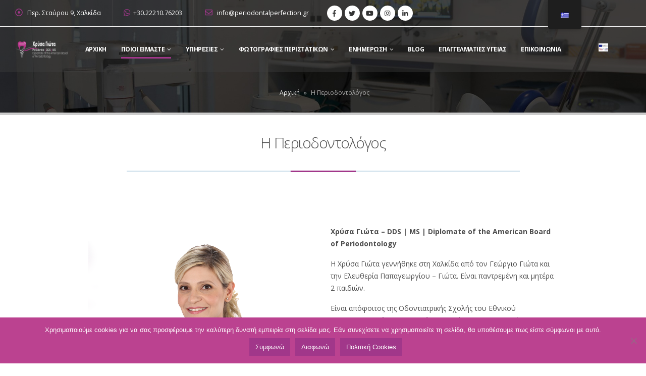

--- FILE ---
content_type: text/html; charset=UTF-8
request_url: https://www.periodontalperfection.gr/el/i-periodontologos/
body_size: 18079
content:
<!DOCTYPE html><html lang="el"><head><meta charset="UTF-8"> <!--[if IE]><meta http-equiv='X-UA-Compatible' content='IE=edge,chrome=1'><![endif]--><meta name="viewport" content="width=device-width, initial-scale=1.0, minimum-scale=1.0"><link rel="profile" href="http://gmpg.org/xfn/11" /><link rel="pingback" href="https://www.periodontalperfection.gr/xmlrpc.php" /><link rel="shortcut icon" href="//www.periodontalperfection.gr/wp-content/uploads/2019/12/fav.png" type="image/x-icon" /><link rel="apple-touch-icon" href="//www.periodontalperfection.gr/wp-content/uploads/2019/12/fav.png"><link rel="apple-touch-icon" sizes="120x120" href="//www.periodontalperfection.gr/wp-content/uploads/2019/12/fav.png"><link rel="apple-touch-icon" sizes="76x76" href="//www.periodontalperfection.gr/wp-content/uploads/2019/12/fav.png"><link rel="apple-touch-icon" sizes="152x152" href="//www.periodontalperfection.gr/wp-content/uploads/2019/12/fav.png"><meta name='robots' content='index, follow, max-image-preview:large, max-snippet:-1, max-video-preview:-1' /><link media="all" href="https://www.periodontalperfection.gr/wp-content/cache/autoptimize/css/autoptimize_498ba2c30b4b2fba5b552ea398279ac5.css" rel="stylesheet"><title>Η Περιοδοντολόγος | Periodontal Perfection</title><link rel="canonical" href="https://www.periodontalperfection.gr/el/i-periodontologos/" /><meta property="og:locale" content="el_GR" /><meta property="og:type" content="article" /><meta property="og:title" content="Η Περιοδοντολόγος" /><meta property="og:url" content="https://www.periodontalperfection.gr/el/i-periodontologos/" /><meta property="og:site_name" content="Periodontal Perfection" /><meta property="article:publisher" content="https://www.facebook.com/ImplantAndPerioPerfection" /><meta property="article:modified_time" content="2020-04-29T07:19:14+00:00" /><meta name="twitter:card" content="summary_large_image" /><meta name="twitter:site" content="@ChrysaGiota" /><meta name="twitter:label1" content="Εκτιμώμενος χρόνος ανάγνωσης" /><meta name="twitter:data1" content="1 λεπτό" /> <script type="application/ld+json" class="yoast-schema-graph">{"@context":"https://schema.org","@graph":[{"@type":"WebPage","@id":"https://www.periodontalperfection.gr/el/i-periodontologos/","url":"https://www.periodontalperfection.gr/el/i-periodontologos/","name":"Η Περιοδοντολόγος | Periodontal Perfection","isPartOf":{"@id":"https://www.periodontalperfection.gr/el/#website"},"datePublished":"2019-12-05T10:29:14+00:00","dateModified":"2020-04-29T07:19:14+00:00","breadcrumb":{"@id":"https://www.periodontalperfection.gr/el/i-periodontologos/#breadcrumb"},"inLanguage":"el","potentialAction":[{"@type":"ReadAction","target":["https://www.periodontalperfection.gr/el/i-periodontologos/"]}]},{"@type":"BreadcrumbList","@id":"https://www.periodontalperfection.gr/el/i-periodontologos/#breadcrumb","itemListElement":[{"@type":"ListItem","position":1,"name":"Αρχική","item":"https://www.periodontalperfection.gr/"},{"@type":"ListItem","position":2,"name":"Η Περιοδοντολόγος"}]},{"@type":"WebSite","@id":"https://www.periodontalperfection.gr/el/#website","url":"https://www.periodontalperfection.gr/el/","name":"Periodontal Perfection","description":"Χρύσα Γιώτα - Περιοδοντολόγος Χαλκίδα","publisher":{"@id":"https://www.periodontalperfection.gr/el/#organization"},"alternateName":"Περιοδοντολόγος Χαλκίδα","potentialAction":[{"@type":"SearchAction","target":{"@type":"EntryPoint","urlTemplate":"https://www.periodontalperfection.gr/el/?s={search_term_string}"},"query-input":"required name=search_term_string"}],"inLanguage":"el"},{"@type":"Organization","@id":"https://www.periodontalperfection.gr/el/#organization","name":"Periodontal Perfection","alternateName":"Περιοδοντολόγος Χαλκίδα","url":"https://www.periodontalperfection.gr/el/","logo":{"@type":"ImageObject","inLanguage":"el","@id":"https://www.periodontalperfection.gr/el/#/schema/logo/image/","url":"https://www.periodontalperfection.gr/wp-content/uploads/2022/05/perio2.png","contentUrl":"https://www.periodontalperfection.gr/wp-content/uploads/2022/05/perio2.png","width":1377,"height":1355,"caption":"Periodontal Perfection"},"image":{"@id":"https://www.periodontalperfection.gr/el/#/schema/logo/image/"},"sameAs":["https://www.facebook.com/ImplantAndPerioPerfection","https://twitter.com/ChrysaGiota","https://www.youtube.com/channel/UCSOZKHlWjaiWm9raj8n-RPQ","https://www.instagram.com/chrysa.giota/","https://gr.linkedin.com/in/chrysa-giota-005913138"]}]}</script>  <script type='application/javascript' id='pys-version-script'>console.log('PixelYourSite PRO version 9.12.0.3');</script> <link rel="alternate" type="application/rss+xml" title="Ροή RSS &raquo; Periodontal Perfection" href="https://www.periodontalperfection.gr/el/feed/" /><link rel="alternate" type="application/rss+xml" title="Ροή Σχολίων &raquo; Periodontal Perfection" href="https://www.periodontalperfection.gr/el/comments/feed/" /> <script >window._wpemojiSettings = {"baseUrl":"https:\/\/s.w.org\/images\/core\/emoji\/15.0.3\/72x72\/","ext":".png","svgUrl":"https:\/\/s.w.org\/images\/core\/emoji\/15.0.3\/svg\/","svgExt":".svg","source":{"concatemoji":"https:\/\/www.periodontalperfection.gr\/wp-includes\/js\/wp-emoji-release.min.js?ver=6.5.7"}};
/*! This file is auto-generated */
!function(i,n){var o,s,e;function c(e){try{var t={supportTests:e,timestamp:(new Date).valueOf()};sessionStorage.setItem(o,JSON.stringify(t))}catch(e){}}function p(e,t,n){e.clearRect(0,0,e.canvas.width,e.canvas.height),e.fillText(t,0,0);var t=new Uint32Array(e.getImageData(0,0,e.canvas.width,e.canvas.height).data),r=(e.clearRect(0,0,e.canvas.width,e.canvas.height),e.fillText(n,0,0),new Uint32Array(e.getImageData(0,0,e.canvas.width,e.canvas.height).data));return t.every(function(e,t){return e===r[t]})}function u(e,t,n){switch(t){case"flag":return n(e,"\ud83c\udff3\ufe0f\u200d\u26a7\ufe0f","\ud83c\udff3\ufe0f\u200b\u26a7\ufe0f")?!1:!n(e,"\ud83c\uddfa\ud83c\uddf3","\ud83c\uddfa\u200b\ud83c\uddf3")&&!n(e,"\ud83c\udff4\udb40\udc67\udb40\udc62\udb40\udc65\udb40\udc6e\udb40\udc67\udb40\udc7f","\ud83c\udff4\u200b\udb40\udc67\u200b\udb40\udc62\u200b\udb40\udc65\u200b\udb40\udc6e\u200b\udb40\udc67\u200b\udb40\udc7f");case"emoji":return!n(e,"\ud83d\udc26\u200d\u2b1b","\ud83d\udc26\u200b\u2b1b")}return!1}function f(e,t,n){var r="undefined"!=typeof WorkerGlobalScope&&self instanceof WorkerGlobalScope?new OffscreenCanvas(300,150):i.createElement("canvas"),a=r.getContext("2d",{willReadFrequently:!0}),o=(a.textBaseline="top",a.font="600 32px Arial",{});return e.forEach(function(e){o[e]=t(a,e,n)}),o}function t(e){var t=i.createElement("script");t.src=e,t.defer=!0,i.head.appendChild(t)}"undefined"!=typeof Promise&&(o="wpEmojiSettingsSupports",s=["flag","emoji"],n.supports={everything:!0,everythingExceptFlag:!0},e=new Promise(function(e){i.addEventListener("DOMContentLoaded",e,{once:!0})}),new Promise(function(t){var n=function(){try{var e=JSON.parse(sessionStorage.getItem(o));if("object"==typeof e&&"number"==typeof e.timestamp&&(new Date).valueOf()<e.timestamp+604800&&"object"==typeof e.supportTests)return e.supportTests}catch(e){}return null}();if(!n){if("undefined"!=typeof Worker&&"undefined"!=typeof OffscreenCanvas&&"undefined"!=typeof URL&&URL.createObjectURL&&"undefined"!=typeof Blob)try{var e="postMessage("+f.toString()+"("+[JSON.stringify(s),u.toString(),p.toString()].join(",")+"));",r=new Blob([e],{type:"text/javascript"}),a=new Worker(URL.createObjectURL(r),{name:"wpTestEmojiSupports"});return void(a.onmessage=function(e){c(n=e.data),a.terminate(),t(n)})}catch(e){}c(n=f(s,u,p))}t(n)}).then(function(e){for(var t in e)n.supports[t]=e[t],n.supports.everything=n.supports.everything&&n.supports[t],"flag"!==t&&(n.supports.everythingExceptFlag=n.supports.everythingExceptFlag&&n.supports[t]);n.supports.everythingExceptFlag=n.supports.everythingExceptFlag&&!n.supports.flag,n.DOMReady=!1,n.readyCallback=function(){n.DOMReady=!0}}).then(function(){return e}).then(function(){var e;n.supports.everything||(n.readyCallback(),(e=n.source||{}).concatemoji?t(e.concatemoji):e.wpemoji&&e.twemoji&&(t(e.twemoji),t(e.wpemoji)))}))}((window,document),window._wpemojiSettings);</script> <!--[if lt IE 9]><link rel='stylesheet' id='vc_lte_ie9-css' href='https://www.periodontalperfection.gr/wp-content/plugins/js_composer/assets/css/vc_lte_ie9.min.css?ver=6.0.5'  media='screen' /> <![endif]--><link rel='stylesheet' id='js_composer_front-css' href='https://www.periodontalperfection.gr/wp-content/cache/autoptimize/css/autoptimize_single_7e8c4b721db4dc04e3418588eda8f764.css?ver=5.1.1'  media='all' /><link rel='stylesheet' id='bootstrap-css' href='https://www.periodontalperfection.gr/wp-content/cache/autoptimize/css/autoptimize_single_788c2e46a7f6484975ab75f07e001f9e.css?ver=5.1.1'  media='all' /><link rel='stylesheet' id='porto-shortcodes-css' href='https://www.periodontalperfection.gr/wp-content/cache/autoptimize/css/autoptimize_single_fa16b7b60aa453f73e81d86f9e336df5.css?ver=5.1.1'  media='all' /><link rel='stylesheet' id='porto-dynamic-style-css' href='https://www.periodontalperfection.gr/wp-content/cache/autoptimize/css/autoptimize_single_9c0aa946223e7ed79125e8fb2a370de7.css?ver=5.1.1'  media='all' /> <!--[if lt IE 10]><link rel='stylesheet' id='porto-ie-css' href='https://www.periodontalperfection.gr/wp-content/themes/porto/css/ie.css?ver=6.5.7'  media='all' /> <![endif]--> <script  src="https://www.periodontalperfection.gr/wp-includes/js/jquery/jquery.min.js?ver=3.7.1" id="jquery-core-js" defer></script> <script  src="https://www.periodontalperfection.gr/wp-includes/js/jquery/jquery-migrate.min.js?ver=3.4.1" id="jquery-migrate-js" defer></script> <script  src="https://www.periodontalperfection.gr/wp-content/cache/autoptimize/js/autoptimize_single_937aa0b508e5b8c675ccc9e44c1158af.js?ver=1.7.0" id="bplugins-plyrio-js" defer></script> <script async  id="cookie-notice-front-js-before">var cnArgs = {"ajaxUrl":"https:\/\/www.periodontalperfection.gr\/wp-admin\/admin-ajax.php","nonce":"fd7f824e75","hideEffect":"fade","position":"bottom","onScroll":false,"onScrollOffset":100,"onClick":false,"cookieName":"cookie_notice_accepted","cookieTime":2592000,"cookieTimeRejected":2592000,"globalCookie":false,"redirection":false,"cache":true,"revokeCookies":false,"revokeCookiesOpt":"automatic"};</script> <script defer  src="https://www.periodontalperfection.gr/wp-content/plugins/cookie-notice/js/front.min.js?ver=2.4.11" id="cookie-notice-front-js"></script> <script  src="https://www.periodontalperfection.gr/wp-content/plugins/pixelyoursite-pro/dist/scripts/js.cookie-2.1.3.min.js?ver=2.1.3" id="js-cookie-pys-js" defer></script> <script  src="https://www.periodontalperfection.gr/wp-content/plugins/pixelyoursite-pro/dist/scripts/jquery.bind-first-0.2.3.min.js?ver=6.5.7" id="jquery-bind-first-js" defer></script> <script  id="pys-js-extra">var pysOptions = {"staticEvents":[],"dynamicEvents":[],"triggerEvents":[],"triggerEventTypes":[],"ga":{"trackingIds":["G-6DK0W84171"],"retargetingLogic":"ecomm","crossDomainEnabled":false,"crossDomainAcceptIncoming":false,"crossDomainDomains":[],"wooVariableAsSimple":true,"isDebugEnabled":[false],"disableAdvertisingFeatures":null,"disableAdvertisingPersonalization":false},"debug":"","siteUrl":"https:\/\/www.periodontalperfection.gr","ajaxUrl":"https:\/\/www.periodontalperfection.gr\/wp-admin\/admin-ajax.php","ajax_event":"bfac825c60","trackUTMs":"1","trackTrafficSource":"1","user_id":"0","enable_lading_page_param":"1","cookie_duration":"7","enable_event_day_param":"1","enable_event_month_param":"1","enable_event_time_param":"1","enable_remove_target_url_param":"1","enable_remove_download_url_param":"1","visit_data_model":"first_visit","last_visit_duration":"60","enable_auto_save_advance_matching":"1","advance_matching_fn_names":["","first_name","first-name","first name","name","your-name"],"advance_matching_ln_names":["","last_name","last-name","last name"],"advance_matching_tel_names":["","phone","tel","your-phone"],"enable_success_send_form":"","enable_automatic_events":"","enable_event_video":"1","ajaxForServerEvent":"1","send_external_id":"1","external_id_expire":"180","gdpr":{"ajax_enabled":false,"all_disabled_by_api":false,"facebook_disabled_by_api":false,"tiktok_disabled_by_api":false,"analytics_disabled_by_api":false,"google_ads_disabled_by_api":false,"pinterest_disabled_by_api":false,"bing_disabled_by_api":false,"externalID_disabled_by_api":false,"facebook_prior_consent_enabled":true,"tiktok_prior_consent_enabled":true,"analytics_prior_consent_enabled":true,"google_ads_prior_consent_enabled":true,"pinterest_prior_consent_enabled":true,"bing_prior_consent_enabled":true,"cookiebot_integration_enabled":false,"cookiebot_facebook_consent_category":"marketing","cookiebot_tiktok_consent_category":"marketing","cookiebot_analytics_consent_category":"statistics","cookiebot_google_ads_consent_category":"marketing","cookiebot_pinterest_consent_category":"marketing","cookiebot_bing_consent_category":"marketing","cookie_notice_integration_enabled":false,"cookie_law_info_integration_enabled":false,"real_cookie_banner_integration_enabled":false,"consent_magic_integration_enabled":false},"cookie":{"disabled_all_cookie":false,"disabled_start_session_cookie":false,"disabled_advanced_form_data_cookie":false,"disabled_landing_page_cookie":false,"disabled_first_visit_cookie":false,"disabled_trafficsource_cookie":false,"disabled_utmTerms_cookie":false,"disabled_utmId_cookie":false},"tracking_analytics":{"TrafficSource":"direct","TrafficLanding":"https:\/\/www.periodontalperfection.gr\/el\/i-periodontologos\/","TrafficUtms":[],"TrafficUtmsId":[]},"automatic":{"enable_youtube":true,"enable_vimeo":true,"enable_video":true},"woo":{"enabled":false},"edd":{"enabled":false}};</script> <script  src="https://www.periodontalperfection.gr/wp-content/cache/autoptimize/js/autoptimize_single_de98931f70a0881bd8cde362743b4d23.js?ver=9.12.0.3" id="pys-js" defer></script> <link rel="https://api.w.org/" href="https://www.periodontalperfection.gr/el/wp-json/" /><link rel="alternate" type="application/json" href="https://www.periodontalperfection.gr/el/wp-json/wp/v2/pages/235" /><link rel="EditURI" type="application/rsd+xml" title="RSD" href="https://www.periodontalperfection.gr/xmlrpc.php?rsd" /><meta name="generator" content="WordPress 6.5.7" /><link rel='shortlink' href='https://www.periodontalperfection.gr/el/?p=235' /><link rel="alternate" type="application/json+oembed" href="https://www.periodontalperfection.gr/el/wp-json/oembed/1.0/embed?url=https%3A%2F%2Fwww.periodontalperfection.gr%2Fel%2Fi-periodontologos%2F" /><link rel="alternate" type="text/xml+oembed" href="https://www.periodontalperfection.gr/el/wp-json/oembed/1.0/embed?url=https%3A%2F%2Fwww.periodontalperfection.gr%2Fel%2Fi-periodontologos%2F&#038;format=xml" /><link rel="alternate" hreflang="el" href="https://www.periodontalperfection.gr/el/i-periodontologos/"/><link rel="alternate" hreflang="en-GB" href="https://www.periodontalperfection.gr/en/i-periodontologos/"/><link rel="alternate" hreflang="en" href="https://www.periodontalperfection.gr/en/i-periodontologos/"/> <script >WebFontConfig = {
			google: { families: [ 'Open+Sans:200,300,400,700,800,600','Shadows+Into+Light:200,300,400,700,800,600','Playfair+Display:200,300,400,700,800,600' ] }
		};
		(function(d) {
			var wf = d.createElement('script'), s = d.scripts[0];
			wf.src = 'https://www.periodontalperfection.gr/wp-content/themes/porto/js/libs/webfont.js';
			wf.async = true;
			s.parentNode.insertBefore(wf, s);
		})(document);</script> <meta name="generator" content="Elementor 3.17.1; features: e_dom_optimization, e_optimized_assets_loading, e_optimized_css_loading, additional_custom_breakpoints; settings: css_print_method-external, google_font-enabled, font_display-auto"><meta name="generator" content="Powered by WPBakery Page Builder - drag and drop page builder for WordPress."/><meta name="generator" content="Powered by Slider Revolution 6.4.11 - responsive, Mobile-Friendly Slider Plugin for WordPress with comfortable drag and drop interface." /><style  title="dynamic-css" class="options-output">.alternative-font, a, .color-primary{color:#a1378a;}#footer,#footer p{line-height:26px;font-size:15px;}.header-wrapper{background-color:#212529;}#header .header-main{background-color:#404040;}#header, #header .header-main .header-contact .nav-top > li > a, #header .top-links > li.menu-item:before{color:#ffffff;}#header .header-top, .header-top .top-links>li.menu-item:after{color:#ffffff;}.page-top{background-color:#212529;background-repeat:no-repeat;background-size:cover;background-position:right center;background-image:url('https://www.periodontalperfection.gr/wp-content/uploads/2019/12/breadcrumb.jpg');}#footer{background-color:#212529;}#footer .footer-main{background-color:transparent;}#footer .widget.contact-info .contact-details strong{color:#ffffff;}#footer .footer-bottom{background-color:transparent;}#footer .footer-bottom, #footer .footer-bottom p, #footer .footer-bottom .widget > div > ul li, #footer .footer-bottom .widget > ul li{color:#555555;}#header.sticky-header .searchform-popup .search-toggle{color:#ffffff;}#header.sticky-header .searchform-popup .search-toggle:hover{color:#ffffff;}#mini-cart .cart-subtotal, #mini-cart .minicart-icon{color:#ffffff;}#mini-cart .cart-items, #mini-cart .cart-items-text{color:#ffffff;}#mini-cart{background:transparent;}.sticky-header #mini-cart .cart-subtotal, .sticky-header #mini-cart .minicart-icon{color:#ffffff;}.sticky-header #mini-cart .cart-items, .sticky-header #mini-cart .cart-items-text{color:#ffffff;}.sticky-header #mini-cart{background:transparent;}</style><noscript><style>.wpb_animate_when_almost_visible { opacity: 1; }</style></noscript><noscript><style id="rocket-lazyload-nojs-css">.rll-youtube-player, [data-lazy-src]{display:none !important;}</style></noscript></head><body class="page-template-default page page-id-235 wp-embed-responsive full blog-1  translatepress-el wpb-js-composer js-comp-ver-6.0.5 vc_responsive cookies-not-set elementor-default elementor-kit-4148"><div class="page-wrapper"><div class="header-wrapper wide header-reveal fixed-header"><header id="header" class="header-builder"><div class="header-top"><div class="header-row container-fluid"><div class="header-col header-left"><div class="header-contact"><ul class="nav nav-top"><li class="nav-item-borders py-2 d-none d-sm-inline-flex"> <span class="pl-0"><i class="far fa-dot-circle font-size-xl text-color-primary" style="top: 1px;"></i> <a href=https://www.google.com/maps/place/Perikleous+Stavrou+9,+Chalkida+341+00/@38.4669655,23.5925251,17z/data!3m1!4b1!4m5!3m4!1s0x14a11798c2352d4b:0xecc92fe465279d1b!8m2!3d38.4669613!4d23.5947138>Περ. Σταύρου 9, Χαλκίδα</a></span></li><li class="nav-item-borders py-2"> <a href="tel:+302221076203"><i class="fab fa-whatsapp font-size-xl text-color-primary" style="top: 0;"></i>+30.22210.76203</a></li><li class="nav-item-borders py-2 d-none d-md-inline-flex"> <a href="mailto:info@periodontalperfection.gr"><i class="far fa-envelope font-size-xl text-color-primary" style="top: 1px;"></i> info@periodontalperfection.gr</a></li></ul></div><div class="share-links"> <a target="_blank"  rel="nofollow" class="share-facebook" href="https://www.facebook.com/ImplantAndPerioPerfection" title="Facebook"></a> <a target="_blank"  rel="nofollow" class="share-twitter" href="https://twitter.com/ChrysaGiota" title="Twitter"></a> <a target="_blank"  rel="nofollow" class="share-youtube" href="https://www.youtube.com/channel/UCSOZKHlWjaiWm9raj8n-RPQ" title="Youtube"></a> <a target="_blank"  rel="nofollow" class="share-instagram" href="https://www.instagram.com/chrysa.giota/" title="Instagram"></a> <a target="_blank"  rel="nofollow" class="share-linkedin" href="https://gr.linkedin.com/in/chrysa-giota-005913138" title="LinkedIn"></a></div></div></div></div><div class="header-main header-has-center"><div class="header-row container-fluid"><div class="header-col header-left"><div class="logo"> <a href="https://www.periodontalperfection.gr/el/" title="Periodontal Perfection - Χρύσα Γιώτα &#8211; Περιοδοντολόγος Χαλκίδα"  rel="home"> <img class="img-responsive sticky-logo sticky-retina-logo" src="data:image/svg+xml,%3Csvg%20xmlns='http://www.w3.org/2000/svg'%20viewBox='0%200%200%200'%3E%3C/svg%3E" alt="Periodontal Perfection" data-lazy-src="//www.periodontalperfection.gr/wp-content/uploads/2019/12/΄Logo-NEW-White-STICKY.png" /><noscript><img class="img-responsive sticky-logo sticky-retina-logo" src="//www.periodontalperfection.gr/wp-content/uploads/2019/12/΄Logo-NEW-White-STICKY.png" alt="Periodontal Perfection" /></noscript><img class="img-responsive standard-logo retina-logo" src="data:image/svg+xml,%3Csvg%20xmlns='http://www.w3.org/2000/svg'%20viewBox='0%200%200%200'%3E%3C/svg%3E" alt="Periodontal Perfection" data-lazy-src="//www.periodontalperfection.gr/wp-content/uploads/2019/12/΄Logo-NEW-White-A.png" /><noscript><img class="img-responsive standard-logo retina-logo" src="//www.periodontalperfection.gr/wp-content/uploads/2019/12/΄Logo-NEW-White-A.png" alt="Periodontal Perfection" /></noscript> </a></div></div><div class="header-col header-center"><ul id="menu-porto-main-menu" class="main-menu mega-menu menu-hover-line menu-hover-underline show-arrow"><li id="nav-menu-item-2448" class="menu-item menu-item-type-post_type menu-item-object-page menu-item-home narrow"><a href="https://www.periodontalperfection.gr/el/">Αρχικη</a></li><li id="nav-menu-item-2682" class="menu-item menu-item-type-custom menu-item-object-custom current-menu-ancestor current-menu-parent menu-item-has-children active has-sub narrow"><a class="nolink" href="#">ΠΟΙΟΙ ΕΙΜΑΣΤΕ</a><div class="popup"><div class="inner" style=""><ul class="sub-menu"><li id="nav-menu-item-2429" class="menu-item menu-item-type-post_type menu-item-object-page current-menu-item page_item page-item-235 current_page_item active" data-cols="1"><a href="https://www.periodontalperfection.gr/el/i-periodontologos/">Η Περιοδοντολόγος</a></li><li id="nav-menu-item-2449" class="menu-item menu-item-type-post_type menu-item-object-page" data-cols="1"><a href="https://www.periodontalperfection.gr/el/personel/">Η Ομάδα μας</a></li><li id="nav-menu-item-3558" class="menu-item menu-item-type-post_type menu-item-object-page" data-cols="1"><a href="https://www.periodontalperfection.gr/el/to-iatreio/">Το Ιατρείο</a></li></ul></div></div></li><li id="nav-menu-item-2431" class="menu-item menu-item-type-custom menu-item-object-custom menu-item-has-children has-sub narrow"><a class="nolink" href="#">Υπηρεσιες</a><div class="popup"><div class="inner" style=""><ul class="sub-menu"><li id="nav-menu-item-2455" class="menu-item menu-item-type-post_type menu-item-object-page" data-cols="1"><a href="https://www.periodontalperfection.gr/el/periodontologia/">Περιοδοντολογία</a></li><li id="nav-menu-item-2450" class="menu-item menu-item-type-post_type menu-item-object-page" data-cols="1"><a href="https://www.periodontalperfection.gr/el/emfytevmata/">Εμφυτεύματα</a></li><li id="nav-menu-item-2462" class="menu-item menu-item-type-post_type menu-item-object-page" data-cols="1"><a href="https://www.periodontalperfection.gr/el/laser/">Laser</a></li></ul></div></div></li><li id="nav-menu-item-2432" class="menu-item menu-item-type-custom menu-item-object-custom menu-item-has-children has-sub narrow"><a class="nolink" href="#">Φωτογραφίες Περιστατικών</a><div class="popup"><div class="inner" style=""><ul class="sub-menu"><li id="nav-menu-item-2452" class="menu-item menu-item-type-post_type menu-item-object-page" data-cols="1"><a href="https://www.periodontalperfection.gr/el/%ce%bf%cf%85%ce%bb%ce%b9%ce%ba%ce%ac-%ce%bc%ce%bf%cf%83%cf%87%ce%b5%cf%8d%ce%bc%ce%b1%cf%84%ce%b1/">Ουλικά Μοσχεύματα</a></li><li id="nav-menu-item-2769" class="menu-item menu-item-type-post_type menu-item-object-page" data-cols="1"><a href="https://www.periodontalperfection.gr/el/%ce%b5%ce%bc%cf%86%cf%85%cf%84%ce%b5%cf%8d%ce%bc%ce%b1%cf%84%ce%b1/">Εμφυτεύματα</a></li><li id="nav-menu-item-2781" class="menu-item menu-item-type-post_type menu-item-object-page" data-cols="1"><a href="https://www.periodontalperfection.gr/el/%ce%ac%ce%bb%ce%bb%ce%b5%cf%82-%cf%80%ce%b5%cf%81%ce%b9%cf%80%cf%84%cf%8e%cf%83%ce%b5%ce%b9%cf%82/">Άλλες Περιπτώσεις</a></li></ul></div></div></li><li id="nav-menu-item-2433" class="menu-item menu-item-type-custom menu-item-object-custom menu-item-has-children has-sub wide pos-right col-6"><a class="nolink" href="#">Ενημερωση</a><div class="popup"><div class="inner" style=""><ul class="sub-menu"><li id="nav-menu-item-2464" class="menu-item menu-item-type-custom menu-item-object-custom menu-item-has-children sub" data-cols="1"><a href="#">Συμβουλές προς Ασθενείς</a><ul class="sub-menu"><li id="nav-menu-item-2678" class="menu-item menu-item-type-post_type menu-item-object-page"><a href="https://www.periodontalperfection.gr/el/%cf%80%cf%81%ce%bf%ce%bb%ce%b7%cf%80%cf%84%ce%b9%ce%ba%cf%8c%cf%82-%ce%ad%ce%bb%ce%b5%ce%b3%cf%87%ce%bf%cf%82/">Προληπτικός Έλεγχος</a></li><li id="nav-menu-item-2677" class="menu-item menu-item-type-post_type menu-item-object-page"><a href="https://www.periodontalperfection.gr/el/%ce%b5%cf%80%ce%b1%ce%b3%ce%b3%ce%b5%ce%bb%ce%bc%ce%b1%cf%84%ce%b9%ce%ba%cf%8c%cf%82-%ce%ba%ce%b1%ce%b8%ce%b1%cf%81%ce%b9%cf%83%ce%bc%cf%8c%cf%82/">Επαγγελματικός Καθαρισμός</a></li><li id="nav-menu-item-2676" class="menu-item menu-item-type-post_type menu-item-object-page"><a href="https://www.periodontalperfection.gr/el/%cf%83%cf%84%ce%bf%ce%bc%ce%b1%cf%84%ce%b9%ce%ba%ce%ae-%cf%85%ce%b3%ce%b9%ce%b5%ce%b9%ce%bd%ce%ae/">Στοματική Υγιεινή</a></li></ul></li><li id="nav-menu-item-2460" class="menu-item menu-item-type-custom menu-item-object-custom menu-item-has-children sub" data-cols="1"><a href="#">Συχνές Ερωτήσεις</a><ul class="sub-menu"><li id="nav-menu-item-2459" class="menu-item menu-item-type-post_type menu-item-object-page"><a href="https://www.periodontalperfection.gr/el/faq-periodontitida/">Συχνές Ερωτήσεις – Περιοδοντίτιδα</a></li><li id="nav-menu-item-3694" class="menu-item menu-item-type-post_type menu-item-object-page"><a href="https://www.periodontalperfection.gr/el/%cf%83%cf%85%cf%87%ce%bd%ce%ad%cf%82-%ce%b5%cf%81%cf%89%cf%84%ce%ae%cf%83%ce%b5%ce%b9%cf%82-%ce%b5%ce%bc%cf%86%cf%85%cf%84%ce%b5%cf%8d%ce%bc%ce%b1%cf%84%ce%b1/">Συχνές Ερωτήσεις – Εμφυτεύματα</a></li></ul></li><li id="nav-menu-item-2463" class="menu-item menu-item-type-custom menu-item-object-custom menu-item-has-children sub" data-cols="1"><a href="#">Ενημερωτικα Φυλλαδια</a><ul class="sub-menu"><li id="nav-menu-item-2456" class="menu-item menu-item-type-post_type menu-item-object-page"><a href="https://www.periodontalperfection.gr/el/fylladia-stomatiki-ygeiini/">Στοματική Υγιεινή</a></li><li id="nav-menu-item-2791" class="menu-item menu-item-type-post_type menu-item-object-page"><a href="https://www.periodontalperfection.gr/el/fylladia-periodontitida-geniki-ygeia/">Περιοδοντίτιδα – Γενική Υγεία</a></li><li id="nav-menu-item-2451" class="menu-item menu-item-type-post_type menu-item-object-page"><a href="https://www.periodontalperfection.gr/el/fylladia-emfytevmata/">Οδοντικά Εμφυτεύματα</a></li><li id="nav-menu-item-2453" class="menu-item menu-item-type-post_type menu-item-object-page"><a href="https://www.periodontalperfection.gr/el/fylladia-periodontitida/">Περιοδοντίτιδα</a></li></ul></li></ul></div></div></li><li id="nav-menu-item-3449" class="menu-item menu-item-type-post_type menu-item-object-page narrow"><a href="https://www.periodontalperfection.gr/el/blog2/">Blog</a></li><li id="nav-menu-item-3438" class="menu-item menu-item-type-post_type menu-item-object-page narrow"><a href="https://www.periodontalperfection.gr/el/%ce%b5%cf%80%ce%b1%ce%b3%ce%b3%ce%b5%ce%bb%ce%bc%ce%b1%cf%84%ce%af%ce%b5%cf%82-%cf%85%ce%b3%ce%b5%ce%af%ce%b1%cf%82/">Επαγγελματίες Υγείας</a></li><li id="nav-menu-item-2806" class="menu-item menu-item-type-post_type menu-item-object-page narrow"><a href="https://www.periodontalperfection.gr/el/%ce%b5%cf%80%ce%b9%ce%ba%ce%bf%ce%b9%ce%bd%cf%89%ce%bd%ce%b7%cf%83%cf%84%ce%b5-%ce%bc%ce%b1%ce%b6%ce%b9-%ce%bc%ce%b1%cf%82/">Επικοινωνια</a></li></ul><a class="mobile-toggle"><i class="fas fa-bars"></i></a></div><div class="header-col header-right"><div class="porto-block"><div class="container"><div class="vc_row wpb_row row vc_custom_1637831766239"><div class="vc_column_container col-md-12 vc_custom_1637831785965"><div class="wpb_wrapper vc_column-inner"><div class="wpb_single_image wpb_content_element vc_align_center  vc_custom_1710497777973"><div class="wpb_wrapper"> <a href="https://www.periodontalperfection.gr/wp-content/uploads/2024/03/espa_antagonistikotita_EL.pdf" target="_self"><div class="vc_single_image-wrapper   vc_box_border_grey"><img width="182" height="152" src="data:image/svg+xml,%3Csvg%20xmlns='http://www.w3.org/2000/svg'%20viewBox='0%200%20182%20152'%3E%3C/svg%3E" class="vc_single_image-img attachment-large" alt="espa" decoding="async" data-lazy-src="https://www.periodontalperfection.gr/wp-content/uploads/2021/10/espa.png" /><noscript><img width="182" height="152" src="https://www.periodontalperfection.gr/wp-content/uploads/2021/10/espa.png" class="vc_single_image-img attachment-large" alt="espa" decoding="async" /></noscript></div></a></div></div></div></div></div></div></div></div></div><div id="nav-panel"><div class="container"><div class="mobile-nav-wrap"><div class="menu-wrap"><ul id="menu-porto-main-menu-1" class="mobile-menu accordion-menu"><li id="accordion-menu-item-2448" class="menu-item menu-item-type-post_type menu-item-object-page menu-item-home"><a href="https://www.periodontalperfection.gr/el/">Αρχικη</a></li><li id="accordion-menu-item-2682" class="menu-item menu-item-type-custom menu-item-object-custom current-menu-ancestor current-menu-parent menu-item-has-children active has-sub"><a class="nolink" href="#">ΠΟΙΟΙ ΕΙΜΑΣΤΕ</a> <span class="arrow"></span><ul class="sub-menu"><li id="accordion-menu-item-2429" class="menu-item menu-item-type-post_type menu-item-object-page current-menu-item page_item page-item-235 current_page_item active"><a href="https://www.periodontalperfection.gr/el/i-periodontologos/">Η Περιοδοντολόγος</a></li><li id="accordion-menu-item-2449" class="menu-item menu-item-type-post_type menu-item-object-page"><a href="https://www.periodontalperfection.gr/el/personel/">Η Ομάδα μας</a></li><li id="accordion-menu-item-3558" class="menu-item menu-item-type-post_type menu-item-object-page"><a href="https://www.periodontalperfection.gr/el/to-iatreio/">Το Ιατρείο</a></li></ul></li><li id="accordion-menu-item-2431" class="menu-item menu-item-type-custom menu-item-object-custom menu-item-has-children has-sub"><a class="nolink" href="#">Υπηρεσιες</a> <span class="arrow"></span><ul class="sub-menu"><li id="accordion-menu-item-2455" class="menu-item menu-item-type-post_type menu-item-object-page"><a href="https://www.periodontalperfection.gr/el/periodontologia/">Περιοδοντολογία</a></li><li id="accordion-menu-item-2450" class="menu-item menu-item-type-post_type menu-item-object-page"><a href="https://www.periodontalperfection.gr/el/emfytevmata/">Εμφυτεύματα</a></li><li id="accordion-menu-item-2462" class="menu-item menu-item-type-post_type menu-item-object-page"><a href="https://www.periodontalperfection.gr/el/laser/">Laser</a></li></ul></li><li id="accordion-menu-item-2432" class="menu-item menu-item-type-custom menu-item-object-custom menu-item-has-children has-sub"><a class="nolink" href="#">Φωτογραφίες Περιστατικών</a> <span class="arrow"></span><ul class="sub-menu"><li id="accordion-menu-item-2452" class="menu-item menu-item-type-post_type menu-item-object-page"><a href="https://www.periodontalperfection.gr/el/%ce%bf%cf%85%ce%bb%ce%b9%ce%ba%ce%ac-%ce%bc%ce%bf%cf%83%cf%87%ce%b5%cf%8d%ce%bc%ce%b1%cf%84%ce%b1/">Ουλικά Μοσχεύματα</a></li><li id="accordion-menu-item-2769" class="menu-item menu-item-type-post_type menu-item-object-page"><a href="https://www.periodontalperfection.gr/el/%ce%b5%ce%bc%cf%86%cf%85%cf%84%ce%b5%cf%8d%ce%bc%ce%b1%cf%84%ce%b1/">Εμφυτεύματα</a></li><li id="accordion-menu-item-2781" class="menu-item menu-item-type-post_type menu-item-object-page"><a href="https://www.periodontalperfection.gr/el/%ce%ac%ce%bb%ce%bb%ce%b5%cf%82-%cf%80%ce%b5%cf%81%ce%b9%cf%80%cf%84%cf%8e%cf%83%ce%b5%ce%b9%cf%82/">Άλλες Περιπτώσεις</a></li></ul></li><li id="accordion-menu-item-2433" class="menu-item menu-item-type-custom menu-item-object-custom menu-item-has-children has-sub"><a class="nolink" href="#">Ενημερωση</a> <span class="arrow"></span><ul class="sub-menu"><li id="accordion-menu-item-2464" class="menu-item menu-item-type-custom menu-item-object-custom menu-item-has-children has-sub"><a href="#">Συμβουλές προς Ασθενείς</a> <span class="arrow"></span><ul class="sub-menu"><li id="accordion-menu-item-2678" class="menu-item menu-item-type-post_type menu-item-object-page"><a href="https://www.periodontalperfection.gr/el/%cf%80%cf%81%ce%bf%ce%bb%ce%b7%cf%80%cf%84%ce%b9%ce%ba%cf%8c%cf%82-%ce%ad%ce%bb%ce%b5%ce%b3%cf%87%ce%bf%cf%82/">Προληπτικός Έλεγχος</a></li><li id="accordion-menu-item-2677" class="menu-item menu-item-type-post_type menu-item-object-page"><a href="https://www.periodontalperfection.gr/el/%ce%b5%cf%80%ce%b1%ce%b3%ce%b3%ce%b5%ce%bb%ce%bc%ce%b1%cf%84%ce%b9%ce%ba%cf%8c%cf%82-%ce%ba%ce%b1%ce%b8%ce%b1%cf%81%ce%b9%cf%83%ce%bc%cf%8c%cf%82/">Επαγγελματικός Καθαρισμός</a></li><li id="accordion-menu-item-2676" class="menu-item menu-item-type-post_type menu-item-object-page"><a href="https://www.periodontalperfection.gr/el/%cf%83%cf%84%ce%bf%ce%bc%ce%b1%cf%84%ce%b9%ce%ba%ce%ae-%cf%85%ce%b3%ce%b9%ce%b5%ce%b9%ce%bd%ce%ae/">Στοματική Υγιεινή</a></li></ul></li><li id="accordion-menu-item-2460" class="menu-item menu-item-type-custom menu-item-object-custom menu-item-has-children has-sub"><a href="#">Συχνές Ερωτήσεις</a> <span class="arrow"></span><ul class="sub-menu"><li id="accordion-menu-item-2459" class="menu-item menu-item-type-post_type menu-item-object-page"><a href="https://www.periodontalperfection.gr/el/faq-periodontitida/">Συχνές Ερωτήσεις – Περιοδοντίτιδα</a></li><li id="accordion-menu-item-3694" class="menu-item menu-item-type-post_type menu-item-object-page"><a href="https://www.periodontalperfection.gr/el/%cf%83%cf%85%cf%87%ce%bd%ce%ad%cf%82-%ce%b5%cf%81%cf%89%cf%84%ce%ae%cf%83%ce%b5%ce%b9%cf%82-%ce%b5%ce%bc%cf%86%cf%85%cf%84%ce%b5%cf%8d%ce%bc%ce%b1%cf%84%ce%b1/">Συχνές Ερωτήσεις – Εμφυτεύματα</a></li></ul></li><li id="accordion-menu-item-2463" class="menu-item menu-item-type-custom menu-item-object-custom menu-item-has-children has-sub"><a href="#">Ενημερωτικα Φυλλαδια</a> <span class="arrow"></span><ul class="sub-menu"><li id="accordion-menu-item-2456" class="menu-item menu-item-type-post_type menu-item-object-page"><a href="https://www.periodontalperfection.gr/el/fylladia-stomatiki-ygeiini/">Στοματική Υγιεινή</a></li><li id="accordion-menu-item-2791" class="menu-item menu-item-type-post_type menu-item-object-page"><a href="https://www.periodontalperfection.gr/el/fylladia-periodontitida-geniki-ygeia/">Περιοδοντίτιδα – Γενική Υγεία</a></li><li id="accordion-menu-item-2451" class="menu-item menu-item-type-post_type menu-item-object-page"><a href="https://www.periodontalperfection.gr/el/fylladia-emfytevmata/">Οδοντικά Εμφυτεύματα</a></li><li id="accordion-menu-item-2453" class="menu-item menu-item-type-post_type menu-item-object-page"><a href="https://www.periodontalperfection.gr/el/fylladia-periodontitida/">Περιοδοντίτιδα</a></li></ul></li></ul></li><li id="accordion-menu-item-3449" class="menu-item menu-item-type-post_type menu-item-object-page"><a href="https://www.periodontalperfection.gr/el/blog2/">Blog</a></li><li id="accordion-menu-item-3438" class="menu-item menu-item-type-post_type menu-item-object-page"><a href="https://www.periodontalperfection.gr/el/%ce%b5%cf%80%ce%b1%ce%b3%ce%b3%ce%b5%ce%bb%ce%bc%ce%b1%cf%84%ce%af%ce%b5%cf%82-%cf%85%ce%b3%ce%b5%ce%af%ce%b1%cf%82/">Επαγγελματίες Υγείας</a></li><li id="accordion-menu-item-2806" class="menu-item menu-item-type-post_type menu-item-object-page"><a href="https://www.periodontalperfection.gr/el/%ce%b5%cf%80%ce%b9%ce%ba%ce%bf%ce%b9%ce%bd%cf%89%ce%bd%ce%b7%cf%83%cf%84%ce%b5-%ce%bc%ce%b1%ce%b6%ce%b9-%ce%bc%ce%b1%cf%82/">Επικοινωνια</a></li></ul><ul id="menu-languages" class="mobile-menu accordion-menu"><li id="accordion-menu-item-3401" class="menu-item menu-item-type-custom menu-item-object-custom menu-item-has-children has-sub"><a class="nolink" href="#">LALNGUAGES</a> <span class="arrow"></span><ul class="sub-menu"><li id="accordion-menu-item-3402" class="menu-item menu-item-type-custom menu-item-object-custom"><a href="https://www.periodontalperfection.gr/">GR</a></li><li id="accordion-menu-item-3403" class="menu-item menu-item-type-custom menu-item-object-custom"><a href="https://www.periodontalperfection.gr/en">EN</a></li></ul></li></ul></div></div></div></div></div></header></div><section class="page-top page-header-3"><div class="container hide-title"><div class="row"><div class="col-lg-12"><div class="text-center d-none"><h1 class="page-title">Η Περιοδοντολόγος</h1></div><div class="breadcrumbs-wrap text-center"> <span class="yoast-breadcrumbs"><span><a href="https://www.periodontalperfection.gr/">Αρχική</a></span> » <span class="breadcrumb_last" aria-current="page">Η Περιοδοντολόγος</span></span></div></div></div></div></section><div id="main" class="column1 boxed"><div class="container"><div class="row main-content-wrap"><div class="main-content col-lg-12"><div id="content" role="main"><article class="post-235 page type-page status-publish hentry"> <span class="entry-title" style="display: none;">Η Περιοδοντολόγος</span><span class="vcard" style="display: none;"><span class="fn"><a href="https://www.periodontalperfection.gr/el/author/creativeagency/" title="Άρθρα του/της creativeagency" rel="author">creativeagency</a></span></span><span class="updated" style="display:none">2020-04-29T07:19:14+02:00</span><div class="page-content"><div class="vc_row wpb_row row"><div class="vc_column_container col-md-12"><div class="wpb_wrapper vc_column-inner"><div class="wpb_text_column wpb_content_element " ><div class="wpb_wrapper"><h2 style="text-align: center;">Η Περιοδοντολόγος</h2></div></div><div class="wpb_single_image wpb_content_element vc_align_center"><div class="wpb_wrapper"><div class="vc_single_image-wrapper   vc_box_border_grey"><img decoding="async" width="779" height="3" src="data:image/svg+xml,%3Csvg%20xmlns='http://www.w3.org/2000/svg'%20viewBox='0%200%20779%203'%3E%3C/svg%3E" class="vc_single_image-img attachment-full" alt="" data-lazy-srcset="https://www.periodontalperfection.gr/wp-content/uploads/2019/12/home_clinic_hr_l.png 779w, https://www.periodontalperfection.gr/wp-content/uploads/2019/12/home_clinic_hr_l-768x3.png 768w, https://www.periodontalperfection.gr/wp-content/uploads/2019/12/home_clinic_hr_l-463x3.png 463w, https://www.periodontalperfection.gr/wp-content/uploads/2019/12/home_clinic_hr_l-640x3.png 640w, https://www.periodontalperfection.gr/wp-content/uploads/2019/12/home_clinic_hr_l-400x3.png 400w, https://www.periodontalperfection.gr/wp-content/uploads/2019/12/home_clinic_hr_l-450x3.png 450w, https://www.periodontalperfection.gr/wp-content/uploads/2019/12/home_clinic_hr_l-560x3.png 560w, https://www.periodontalperfection.gr/wp-content/uploads/2019/12/home_clinic_hr_l-367x1.png 367w, https://www.periodontalperfection.gr/wp-content/uploads/2019/12/home_clinic_hr_l-494x3.png 494w" data-lazy-sizes="(max-width: 779px) 100vw, 779px" data-lazy-src="https://www.periodontalperfection.gr/wp-content/uploads/2019/12/home_clinic_hr_l.png" /><noscript><img decoding="async" width="779" height="3" src="https://www.periodontalperfection.gr/wp-content/uploads/2019/12/home_clinic_hr_l.png" class="vc_single_image-img attachment-full" alt="" srcset="https://www.periodontalperfection.gr/wp-content/uploads/2019/12/home_clinic_hr_l.png 779w, https://www.periodontalperfection.gr/wp-content/uploads/2019/12/home_clinic_hr_l-768x3.png 768w, https://www.periodontalperfection.gr/wp-content/uploads/2019/12/home_clinic_hr_l-463x3.png 463w, https://www.periodontalperfection.gr/wp-content/uploads/2019/12/home_clinic_hr_l-640x3.png 640w, https://www.periodontalperfection.gr/wp-content/uploads/2019/12/home_clinic_hr_l-400x3.png 400w, https://www.periodontalperfection.gr/wp-content/uploads/2019/12/home_clinic_hr_l-450x3.png 450w, https://www.periodontalperfection.gr/wp-content/uploads/2019/12/home_clinic_hr_l-560x3.png 560w, https://www.periodontalperfection.gr/wp-content/uploads/2019/12/home_clinic_hr_l-367x1.png 367w, https://www.periodontalperfection.gr/wp-content/uploads/2019/12/home_clinic_hr_l-494x3.png 494w" sizes="(max-width: 779px) 100vw, 779px" /></noscript></div></div></div></div></div></div><div class="vc_row wpb_row row vc_custom_1575542418099"><div class="vc_column_container col-md-6"><div class="wpb_wrapper vc_column-inner"><div class="vc_empty_space"   style="height: 50px"><span class="vc_empty_space_inner"></span></div><div class="wpb_single_image wpb_content_element vc_align_left  vc_custom_1576629734072"><div class="wpb_wrapper"><div class="vc_single_image-wrapper   vc_box_border_grey"><img fetchpriority="high" decoding="async" width="687" height="802" src="data:image/svg+xml,%3Csvg%20xmlns='http://www.w3.org/2000/svg'%20viewBox='0%200%20687%20802'%3E%3C/svg%3E" class="vc_single_image-img attachment-full" alt="" data-lazy-srcset="https://www.periodontalperfection.gr/wp-content/uploads/2019/12/Χρύσα-Γιώτα-Περιοδοντολόγος-Χαλκίδα2-1.png 687w, https://www.periodontalperfection.gr/wp-content/uploads/2019/12/Χρύσα-Γιώτα-Περιοδοντολόγος-Χαλκίδα2-1-640x747.png 640w, https://www.periodontalperfection.gr/wp-content/uploads/2019/12/Χρύσα-Γιώτα-Περιοδοντολόγος-Χαλκίδα2-1-400x467.png 400w, https://www.periodontalperfection.gr/wp-content/uploads/2019/12/Χρύσα-Γιώτα-Περιοδοντολόγος-Χαλκίδα2-1-367x428.png 367w" data-lazy-sizes="(max-width: 687px) 100vw, 687px" data-lazy-src="https://www.periodontalperfection.gr/wp-content/uploads/2019/12/Χρύσα-Γιώτα-Περιοδοντολόγος-Χαλκίδα2-1.png" /><noscript><img fetchpriority="high" decoding="async" width="687" height="802" src="https://www.periodontalperfection.gr/wp-content/uploads/2019/12/Χρύσα-Γιώτα-Περιοδοντολόγος-Χαλκίδα2-1.png" class="vc_single_image-img attachment-full" alt="" srcset="https://www.periodontalperfection.gr/wp-content/uploads/2019/12/Χρύσα-Γιώτα-Περιοδοντολόγος-Χαλκίδα2-1.png 687w, https://www.periodontalperfection.gr/wp-content/uploads/2019/12/Χρύσα-Γιώτα-Περιοδοντολόγος-Χαλκίδα2-1-640x747.png 640w, https://www.periodontalperfection.gr/wp-content/uploads/2019/12/Χρύσα-Γιώτα-Περιοδοντολόγος-Χαλκίδα2-1-400x467.png 400w, https://www.periodontalperfection.gr/wp-content/uploads/2019/12/Χρύσα-Γιώτα-Περιοδοντολόγος-Χαλκίδα2-1-367x428.png 367w" sizes="(max-width: 687px) 100vw, 687px" /></noscript></div></div></div></div></div><div class="vc_column_container col-md-6"><div class="wpb_wrapper vc_column-inner"><div class="wpb_text_column wpb_content_element " ><div class="wpb_wrapper"><p><strong>Χρύσα</strong> <strong>Γιώτα</strong><strong> – DDS | MS | Diplomate of the American Board of Periodontology</strong></p><p>Η Χρύσα Γιώτα γεννήθηκε στη Χαλκίδα από τον Γεώργιο Γιώτα και την Ελευθερία Παπαγεωργίου – Γιώτα. Είναι παντρεμένη και μητέρα 2 παιδιών.</p><p>Είναι απόφοιτος της Οδοντιατρικής Σχολής του Εθνικού Καποδιστριακού Πανεπιστημίου Αθηνών (1996-2001: διάρκεια φοίτησης), από όπου απέκτησε τον τίτλο του χειρουργού οδοντιάτρου.</p><p>Είναι απόφοιτος του <strong>Πανεπιστημίου Tufts της Βοστόνης των Η.Π.Α</strong>. (2001-2005: διάρκεια φοίτησης), από όπου απέκτησε τον τίτλο της ειδικότητας του περιοδοντολόγου και Master of Science.</p><p>Είναι επιστημονικός συνεργάτης στην Οδοντιατρική Σχολή του Πανεπιστημίου Αθηνών από το 2006 έως σήμερα.</p><p>Διατηρεί ιδιωτικό ιατρείο στη γενέτειρα της πόλη Χαλκίδα με αποκλειστική ενασχόληση στα εμφυτεύματα και στην περιοδοντολογία από το 2006 έως σήμερα.  Το ιατρείο είναι το πρώτο ιατρείο στη Χαλκίδα με αποκλειστική ενασχόληση στην περιοδοντολογία και εμφυτευματολογία και χάρη στην αγάπη για τελειότητα της ιατρού και την συνεχιζόμενη εκπαίδευση δεν παύει ποτέ να εκσυγχρονίζεται και να  είναι δομημένο με τον πιο άρτιο εξοπλισμό. Οδοντιατρικό laser, πιεζοτόμος, μηχανή φυγοκέντρησης, σύστημα ανώδυνης αναισθησίας, οδοντιατρικό μικροσκόπιο, οδοντιατρικό scanner, λογισμικό δυναμικής καθοδήγησης για τοποθέτηση εμφυτευμάτων είναι μόλις λίγες από τις διαθέσιμες επιλογές στο χώρο του ιατρείου.  Η ιατρός ασχολείται ιδιαιτέρως με την χειρουργική μαλακών ιστών σε δόντια και την χειρουργική των εμφυτευμάτων και διαθέτει πλούσιο φωτογραφικό υλικό των περιστατικών της.</p><p>Είναι μέλος σε μια σειρά από επιστημονικές εταιρείες και οργανισμούς:</p><ul><li>American Academy of Periodontology</li><li>European Federation of Periodontology</li><li>Ελληνική Εταιρεία Στοματικών Εφαρμογών Laser</li><li>Ελληνική Περιοδοντολογική Εταιρεία</li><li>Εταιρεία Οδοντοστοματολογικής Ερεύνης</li></ul><p>Έχει παρακολουθήσει και συμμετάσχει σε πληθώρα συνεδρίων και σεμιναρίων στην Ελλάδα και το εξωτερικό που αφορούν την περιοδοντολογία και την εμφυτευματολογία.</p><p>Συμμετέχει επίσης ως ομιλήτρια σε επιστημονικές εκδηλώσεις στην Ελλάδα και το εξωτερικό με  θεματολογία που αφορά σε αναπλαστικές τεχνικές σε σκληρούς και μαλακούς περιοδοντικούς ιστούς και σε αποκαταστάσεις νωδότητας με οδοντικά εμφυτεύματα.</p><p>Στην παρούσα φάση συμμετέχει σε ένα σπουδαίο ερευνητικό έργο με θέμα: «Κλινική αξιολόγηση της μαστίχας Χίου στην ουλίτιδα και το στοματικό μικροβίωμα με προηγμένες τεχνικές αλληλούχησης» το οποίο έχει δεχθεί επιχορήγηση ΕΣΠΑ στα πλαίσια της δράσης εθνικής εμβέλειας: « Ερευνώ -Δημιουργώ &#8211; Καινοτομώ -Β΄Κύκλος».</p><p>Είναι κάτοχος των American Boards of Periodontology και γνωρίζει αγγλικά, γαλλικά και γερμανικά.</p></div></div></div></div></div></div></article><div class=""></div></div></div></div></div></div><div class="footer-wrapper"><div id="footer" class="footer-1"
><div class="footer-main"><div class="container"><div class="row"><div class="col-lg-3"><aside id="media_image-5" class="widget widget_media_image"><img width="100" height="98" src="data:image/svg+xml,%3Csvg%20xmlns='http://www.w3.org/2000/svg'%20viewBox='0%200%20100%2098'%3E%3C/svg%3E" class="image wp-image-4109  attachment-100x98 size-100x98" alt="" style="max-width: 100%; height: auto;" decoding="async" data-lazy-src="https://www.periodontalperfection.gr/wp-content/uploads/2022/05/perio2-125x123.png" /><noscript><img width="100" height="98" src="https://www.periodontalperfection.gr/wp-content/uploads/2022/05/perio2-125x123.png" class="image wp-image-4109  attachment-100x98 size-100x98" alt="" style="max-width: 100%; height: auto;" decoding="async" /></noscript></aside><aside id="text-5" class="widget widget_text"><h3 class="widget-title">Ποιοι Είμαστε</h3><div class="textwidget"><p>Είμαστε το πρώτο ιατρείο στη Χαλκίδα με αποκλειστική ενασχόληση στην περιοδοντολογία και στα οδοντικά εμφυτεύματα.</p><div style="position: absolute; left: -812312px;"><a href="https://www.periodontalperfection.gr/rip-city-slot-machine-detailed-presentation-by-froytakia-eu/">.</a></div></div></aside><aside id="nav_menu-4" class="widget widget_nav_menu"><h3 class="widget-title">Πολιτική Απορρήτου</h3><div class="menu-footer-bottom-links-container"><ul id="menu-footer-bottom-links" class="menu"><li id="menu-item-3714" class="menu-item menu-item-type-post_type menu-item-object-page menu-item-3714"><a href="https://www.periodontalperfection.gr/el/%cf%80%ce%bf%ce%bb%ce%b9%cf%84%ce%b9%ce%ba%ce%ae-%cf%80%cf%81%ce%bf%cf%83%cf%84%ce%b1%cf%83%ce%af%ce%b1%cf%82-%cf%80%cf%81%ce%bf%cf%83%cf%89%cf%80%ce%b9%ce%ba%cf%8e%ce%bd-%ce%b4%ce%b5%ce%b4%ce%bf/">Πολιτική Προστασίας Προσωπικών Δεδομένων (GDPR)</a></li><li id="menu-item-3715" class="menu-item menu-item-type-post_type menu-item-object-page menu-item-3715"><a href="https://www.periodontalperfection.gr/el/%cf%80%ce%bf%ce%bb%ce%b9%cf%84%ce%b9%ce%ba%ce%ae-%ce%b3%ce%b9%ce%b1-%cf%84%ce%b1-cookies/">Πολιτική για τα Cookies</a></li></ul></div></aside></div><div class="col-lg-3"><aside id="contact-info-widget-2" class="widget contact-info"><h3 class="widget-title">Που Θα Μας Βρείτε</h3><div class="contact-info"> Χρύσα Γ. Γιώτα DDS | MS<ul class="contact-details"><li><i class="far fa-dot-circle"></i> <strong>Διεύθυνση:</strong> <span><a href=https://www.google.com/maps/place/Perikleous+Stavrou+9,+Chalkida+341+00/@38.4669655,23.5925251,17z/data!3m1!4b1!4m5!3m4!1s0x14a11798c2352d4b:0xecc92fe465279d1b!8m2!3d38.4669613!4d23.5947138>Περ. Σταύρου 9, Χαλκίδα</a></span></li><li><i class="fab fa-whatsapp"></i> <strong>Τηλέφωνο:</strong> <span>+302221076203</span></li><li><i class="far fa-envelope"></i> <strong>Email:</strong> <span><a href="mailto:info@periodontalperfection.gr">info@periodontalperfection.gr</a></span></li></ul></div></aside></div><div class="col-lg-3"><aside id="text-7" class="widget widget_text"><h3 class="widget-title">Προσθέστε μας στις επαφές σας</h3><div class="textwidget"><p>Σαρώστε με την κάμερα του κινητού σας τον παρακάτω QR Code για να μας προσθέσετε στις επαφές σας.</p></div></aside><aside id="media_image-2" class="widget widget_media_image"><img width="150" height="150" src="data:image/svg+xml,%3Csvg%20xmlns='http://www.w3.org/2000/svg'%20viewBox='0%200%20150%20150'%3E%3C/svg%3E" class="image wp-image-3477  attachment-thumbnail size-thumbnail" alt="" style="max-width: 100%; height: auto;" decoding="async" data-lazy-src="https://www.periodontalperfection.gr/wp-content/uploads/2020/01/qrcode-150x150.png" /><noscript><img width="150" height="150" src="https://www.periodontalperfection.gr/wp-content/uploads/2020/01/qrcode-150x150.png" class="image wp-image-3477  attachment-thumbnail size-thumbnail" alt="" style="max-width: 100%; height: auto;" decoding="async" /></noscript></aside></div><div class="col-lg-3"><aside id="custom_html-2" class="widget_text widget widget_custom_html"><h3 class="widget-title">Ακολουθήστε μας</h3><div class="textwidget custom-html-widget"><div id="fb-root"></div> <script>(function(d){
		var js, id = 'facebook-jssdk';
		if (d.getElementById(id)) {return;}
		js = d.createElement('script');
		js.id = id;
		js.async = true;
		js.src = "//connect.facebook.net/en_US/all.js#xfbml=1";
		d.getElementsByTagName('head')[0].appendChild(js);
	}(document));</script> <div class="sfp-container"><div class="fb-page"
 data-href="https://www.facebook.com/ImplantAndPerioPerfection"
 data-width=""
 data-height=""
 data-hide-cover="false"
 data-show-facepile="true"
 data-small-header="false"
 data-tabs=""></div></div></div></aside><aside id="block-widget-4" class="widget widget-block"><div class="block"><div class="porto-block"><div class="container"><div class="vc_row wpb_row row vc_custom_1637831766239"><div class="vc_column_container col-md-12 vc_custom_1637831785965"><div class="wpb_wrapper vc_column-inner"><div class="wpb_single_image wpb_content_element vc_align_center  vc_custom_1710497777973"><div class="wpb_wrapper"> <a href="https://www.periodontalperfection.gr/wp-content/uploads/2024/03/espa_antagonistikotita_EL.pdf" target="_self"><div class="vc_single_image-wrapper   vc_box_border_grey"><img width="182" height="152" src="data:image/svg+xml,%3Csvg%20xmlns='http://www.w3.org/2000/svg'%20viewBox='0%200%20182%20152'%3E%3C/svg%3E" class="vc_single_image-img attachment-large" alt="espa" decoding="async" data-lazy-src="https://www.periodontalperfection.gr/wp-content/uploads/2021/10/espa.png" /><noscript><img width="182" height="152" src="https://www.periodontalperfection.gr/wp-content/uploads/2021/10/espa.png" class="vc_single_image-img attachment-large" alt="espa" decoding="async" /></noscript></div></a></div></div></div></div></div></div></div></div></aside></div></div></div></div><div class="footer-bottom"><div class="container"><div class="footer-center"> <span class="footer-copyright">© Periodontal Perfection. Copyright 2022. All Rights Reserved. </span></div></div></div></div></div></div> <!--[if lt IE 9]> <script src="https://www.periodontalperfection.gr/wp-content/themes/porto/js/libs/html5shiv.min.js"></script> <script src="https://www.periodontalperfection.gr/wp-content/themes/porto/js/libs/respond.min.js"></script> <![endif]--> <template id="tp-language" data-tp-language="el"></template><script>(function(e){
                  var el = document.createElement('script');
                  el.setAttribute('data-account', 'i27VMEthsw');
                  el.setAttribute('src', 'https://cdn.userway.org/widget.js');
                  document.body.appendChild(el);
                })();</script> <div id="trp-floater-ls" onclick="" data-no-translation class="trp-language-switcher-container trp-floater-ls-flags trp-top-right trp-color-dark only-flags" ><div id="trp-floater-ls-current-language" class=""> <a href="#" class="trp-floater-ls-disabled-language trp-ls-disabled-language" onclick="event.preventDefault()"> <img class="trp-flag-image" src="data:image/svg+xml,%3Csvg%20xmlns='http://www.w3.org/2000/svg'%20viewBox='0%200%2018%2012'%3E%3C/svg%3E" width="18" height="12" alt="el" title="Ελληνικά" data-lazy-src="https://www.periodontalperfection.gr/wp-content/plugins/translatepress-multilingual/assets/images/flags/el.png"><noscript><img class="trp-flag-image" src="https://www.periodontalperfection.gr/wp-content/plugins/translatepress-multilingual/assets/images/flags/el.png" width="18" height="12" alt="el" title="Ελληνικά"></noscript> </a></div><div id="trp-floater-ls-language-list" class="" ><div class="trp-language-wrap" style="padding: 10px;"><a href="#" class="trp-floater-ls-disabled-language trp-ls-disabled-language" onclick="event.preventDefault()"><img class="trp-flag-image" src="data:image/svg+xml,%3Csvg%20xmlns='http://www.w3.org/2000/svg'%20viewBox='0%200%2018%2012'%3E%3C/svg%3E" width="18" height="12" alt="el" title="Ελληνικά" data-lazy-src="https://www.periodontalperfection.gr/wp-content/plugins/translatepress-multilingual/assets/images/flags/el.png"><noscript><img class="trp-flag-image" src="https://www.periodontalperfection.gr/wp-content/plugins/translatepress-multilingual/assets/images/flags/el.png" width="18" height="12" alt="el" title="Ελληνικά"></noscript></a> <a href="https://www.periodontalperfection.gr/en/i-periodontologos/"
 title="English (UK)"> <img class="trp-flag-image" src="data:image/svg+xml,%3Csvg%20xmlns='http://www.w3.org/2000/svg'%20viewBox='0%200%2018%2012'%3E%3C/svg%3E" width="18" height="12" alt="en_GB" title="English (UK)" data-lazy-src="https://www.periodontalperfection.gr/wp-content/plugins/translatepress-multilingual/assets/images/flags/en_GB.png"><noscript><img class="trp-flag-image" src="https://www.periodontalperfection.gr/wp-content/plugins/translatepress-multilingual/assets/images/flags/en_GB.png" width="18" height="12" alt="en_GB" title="English (UK)"></noscript> </a></div></div></div><link rel='stylesheet' id='redux-custom-fonts-css-css' href='//www.periodontalperfection.gr/wp-content/uploads/redux/custom-fonts/fonts.css?ver=1719698595'  media='all' /> <script  src="https://www.periodontalperfection.gr/wp-includes/js/dist/vendor/wp-polyfill-inert.min.js?ver=3.1.2" id="wp-polyfill-inert-js" defer></script> <script  src="https://www.periodontalperfection.gr/wp-includes/js/dist/vendor/regenerator-runtime.min.js?ver=0.14.0" id="regenerator-runtime-js" defer></script> <script  src="https://www.periodontalperfection.gr/wp-includes/js/dist/vendor/wp-polyfill.min.js?ver=3.15.0" id="wp-polyfill-js"></script> <script  id="contact-form-7-js-extra">var wpcf7 = {"api":{"root":"https:\/\/www.periodontalperfection.gr\/el\/wp-json\/","namespace":"contact-form-7\/v1"},"cached":"1"};</script> <script  src="https://www.periodontalperfection.gr/wp-content/cache/autoptimize/js/autoptimize_single_ae0f40d4f21faa4c3ae5e3ec85853384.js?ver=5.6.2" id="contact-form-7-js" defer></script> <script  src="https://www.periodontalperfection.gr/wp-content/cache/autoptimize/js/autoptimize_single_fa491cb8b04b4e418abe0d8e1408cbf0.js" id="noo-ba-event-move-jquery-js" defer></script> <script  src="https://www.periodontalperfection.gr/wp-content/cache/autoptimize/js/autoptimize_single_88b01ec61f7e5cb42204ee483f3c19f1.js" id="noo-before-after-js" defer></script> <script  src="https://www.periodontalperfection.gr/wp-content/cache/autoptimize/js/autoptimize_single_1cfeed77ae6614569758ea1a1e3a927d.js" id="noo-before-after-slick-js-js" defer></script> <script  src="https://www.periodontalperfection.gr/wp-content/cache/autoptimize/js/autoptimize_single_eefb67b384982a22ac3ac4e506b426e0.js?ver=1.7.0" id="block-script-js" defer></script> <script  id="rocket-browser-checker-js-after">"use strict";var _createClass=function(){function defineProperties(target,props){for(var i=0;i<props.length;i++){var descriptor=props[i];descriptor.enumerable=descriptor.enumerable||!1,descriptor.configurable=!0,"value"in descriptor&&(descriptor.writable=!0),Object.defineProperty(target,descriptor.key,descriptor)}}return function(Constructor,protoProps,staticProps){return protoProps&&defineProperties(Constructor.prototype,protoProps),staticProps&&defineProperties(Constructor,staticProps),Constructor}}();function _classCallCheck(instance,Constructor){if(!(instance instanceof Constructor))throw new TypeError("Cannot call a class as a function")}var RocketBrowserCompatibilityChecker=function(){function RocketBrowserCompatibilityChecker(options){_classCallCheck(this,RocketBrowserCompatibilityChecker),this.passiveSupported=!1,this._checkPassiveOption(this),this.options=!!this.passiveSupported&&options}return _createClass(RocketBrowserCompatibilityChecker,[{key:"_checkPassiveOption",value:function(self){try{var options={get passive(){return!(self.passiveSupported=!0)}};window.addEventListener("test",null,options),window.removeEventListener("test",null,options)}catch(err){self.passiveSupported=!1}}},{key:"initRequestIdleCallback",value:function(){!1 in window&&(window.requestIdleCallback=function(cb){var start=Date.now();return setTimeout(function(){cb({didTimeout:!1,timeRemaining:function(){return Math.max(0,50-(Date.now()-start))}})},1)}),!1 in window&&(window.cancelIdleCallback=function(id){return clearTimeout(id)})}},{key:"isDataSaverModeOn",value:function(){return"connection"in navigator&&!0===navigator.connection.saveData}},{key:"supportsLinkPrefetch",value:function(){var elem=document.createElement("link");return elem.relList&&elem.relList.supports&&elem.relList.supports("prefetch")&&window.IntersectionObserver&&"isIntersecting"in IntersectionObserverEntry.prototype}},{key:"isSlowConnection",value:function(){return"connection"in navigator&&"effectiveType"in navigator.connection&&("2g"===navigator.connection.effectiveType||"slow-2g"===navigator.connection.effectiveType)}}]),RocketBrowserCompatibilityChecker}();</script> <script  id="rocket-preload-links-js-extra">var RocketPreloadLinksConfig = {"excludeUris":"\/el(\/(?:.+\/)?feed(?:\/(?:.+\/?)?)?$|\/(?:.+\/)?embed\/|\/(index.php\/)?(.*)wp-json(\/.*|$))|\/refer\/|\/go\/|\/recommend\/|\/recommends\/","usesTrailingSlash":"1","imageExt":"jpg|jpeg|gif|png|tiff|bmp|webp|avif|pdf|doc|docx|xls|xlsx|php","fileExt":"jpg|jpeg|gif|png|tiff|bmp|webp|avif|pdf|doc|docx|xls|xlsx|php|html|htm","siteUrl":"https:\/\/www.periodontalperfection.gr\/el","onHoverDelay":"100","rateThrottle":"3"};</script> <script  id="rocket-preload-links-js-after">(function() {
"use strict";var r="function"==typeof Symbol&&"symbol"==typeof Symbol.iterator?function(e){return typeof e}:function(e){return e&&"function"==typeof Symbol&&e.constructor===Symbol&&e!==Symbol.prototype?"symbol":typeof e},e=function(){function i(e,t){for(var n=0;n<t.length;n++){var i=t[n];i.enumerable=i.enumerable||!1,i.configurable=!0,"value"in i&&(i.writable=!0),Object.defineProperty(e,i.key,i)}}return function(e,t,n){return t&&i(e.prototype,t),n&&i(e,n),e}}();function i(e,t){if(!(e instanceof t))throw new TypeError("Cannot call a class as a function")}var t=function(){function n(e,t){i(this,n),this.browser=e,this.config=t,this.options=this.browser.options,this.prefetched=new Set,this.eventTime=null,this.threshold=1111,this.numOnHover=0}return e(n,[{key:"init",value:function(){!this.browser.supportsLinkPrefetch()||this.browser.isDataSaverModeOn()||this.browser.isSlowConnection()||(this.regex={excludeUris:RegExp(this.config.excludeUris,"i"),images:RegExp(".("+this.config.imageExt+")$","i"),fileExt:RegExp(".("+this.config.fileExt+")$","i")},this._initListeners(this))}},{key:"_initListeners",value:function(e){-1<this.config.onHoverDelay&&document.addEventListener("mouseover",e.listener.bind(e),e.listenerOptions),document.addEventListener("mousedown",e.listener.bind(e),e.listenerOptions),document.addEventListener("touchstart",e.listener.bind(e),e.listenerOptions)}},{key:"listener",value:function(e){var t=e.target.closest("a"),n=this._prepareUrl(t);if(null!==n)switch(e.type){case"mousedown":case"touchstart":this._addPrefetchLink(n);break;case"mouseover":this._earlyPrefetch(t,n,"mouseout")}}},{key:"_earlyPrefetch",value:function(t,e,n){var i=this,r=setTimeout(function(){if(r=null,0===i.numOnHover)setTimeout(function(){return i.numOnHover=0},1e3);else if(i.numOnHover>i.config.rateThrottle)return;i.numOnHover++,i._addPrefetchLink(e)},this.config.onHoverDelay);t.addEventListener(n,function e(){t.removeEventListener(n,e,{passive:!0}),null!==r&&(clearTimeout(r),r=null)},{passive:!0})}},{key:"_addPrefetchLink",value:function(i){return this.prefetched.add(i.href),new Promise(function(e,t){var n=document.createElement("link");n.rel="prefetch",n.href=i.href,n.onload=e,n.onerror=t,document.head.appendChild(n)}).catch(function(){})}},{key:"_prepareUrl",value:function(e){if(null===e||"object"!==(void 0===e?"undefined":r(e))||!1 in e||-1===["http:","https:"].indexOf(e.protocol))return null;var t=e.href.substring(0,this.config.siteUrl.length),n=this._getPathname(e.href,t),i={original:e.href,protocol:e.protocol,origin:t,pathname:n,href:t+n};return this._isLinkOk(i)?i:null}},{key:"_getPathname",value:function(e,t){var n=t?e.substring(this.config.siteUrl.length):e;return n.startsWith("/")||(n="/"+n),this._shouldAddTrailingSlash(n)?n+"/":n}},{key:"_shouldAddTrailingSlash",value:function(e){return this.config.usesTrailingSlash&&!e.endsWith("/")&&!this.regex.fileExt.test(e)}},{key:"_isLinkOk",value:function(e){return null!==e&&"object"===(void 0===e?"undefined":r(e))&&(!this.prefetched.has(e.href)&&e.origin===this.config.siteUrl&&-1===e.href.indexOf("?")&&-1===e.href.indexOf("#")&&!this.regex.excludeUris.test(e.href)&&!this.regex.images.test(e.href))}}],[{key:"run",value:function(){"undefined"!=typeof RocketPreloadLinksConfig&&new n(new RocketBrowserCompatibilityChecker({capture:!0,passive:!0}),RocketPreloadLinksConfig).init()}}]),n}();t.run();
}());</script> <script  src="https://www.periodontalperfection.gr/wp-content/cache/autoptimize/js/autoptimize_single_94d041d462db321cdb888066586f2068.js?ver=3.0.0" id="elementskit-framework-js-frontend-js" defer></script> <script  id="elementskit-framework-js-frontend-js-after">var elementskit = {
			resturl: 'https://www.periodontalperfection.gr/el/wp-json/elementskit/v1/',
		}</script> <script  src="https://www.periodontalperfection.gr/wp-content/cache/autoptimize/js/autoptimize_single_6c087aaba5bcb76bc96366600b854e20.js?ver=3.0.0" id="ekit-widget-scripts-js" defer></script> <script defer  src="https://www.periodontalperfection.gr/wp-includes/js/comment-reply.min.js?ver=6.5.7" id="comment-reply-js" data-wp-strategy="async"></script> <script  src="https://www.periodontalperfection.gr/wp-content/plugins/js_composer/assets/js/dist/js_composer_front.min.js?ver=6.0.5" id="wpb_composer_front_js-js" defer></script> <script  src="https://www.periodontalperfection.gr/wp-content/themes/porto/js/libs/popper.min.js?ver=1.12.5" id="popper-js" defer></script> <script  src="https://www.periodontalperfection.gr/wp-content/themes/porto/js/bootstrap.optimized.min.js?ver=4.1.3" id="bootstrap-js" defer></script> <script  src="https://www.periodontalperfection.gr/wp-content/themes/porto/js/libs/jquery.cookie.min.js?ver=1.4.1" id="jquery-cookie-js" defer></script> <script  src="https://www.periodontalperfection.gr/wp-content/themes/porto/js/libs/owl.carousel.min.js?ver=2.3.4" id="owl-carousel-js" defer></script> <script  src="https://www.periodontalperfection.gr/wp-content/themes/porto/js/libs/jquery.appear.min.js" id="jquery-appear-js" defer></script> <script  src="https://www.periodontalperfection.gr/wp-content/themes/porto/js/libs/jquery.fitvids.min.js?ver=1.1" id="jquery-fitvids-js" defer></script> <script  src="https://www.periodontalperfection.gr/wp-content/themes/porto/js/libs/jquery.matchHeight.min.js" id="jquery-matchHeight-js" defer></script> <script defer  src="https://www.periodontalperfection.gr/wp-content/cache/autoptimize/js/autoptimize_single_d4940c8c50e3588c44295b387234e341.js?ver=2.8.3" id="modernizr-js"></script> <script defer  src="https://www.periodontalperfection.gr/wp-content/themes/porto/js/libs/jquery.magnific-popup.min.js?ver=1.1.0" id="jquery-magnific-popup-js"></script> <script  src="https://www.periodontalperfection.gr/wp-content/themes/porto/js/libs/jquery.waitforimages.min.js?ver=2.0.2" id="jquery-waitforimages-js" defer></script> <script  id="porto-theme-js-extra">var js_porto_vars = {"rtl":"","ajax_url":"https:\/\/www.periodontalperfection.gr\/wp-admin\/admin-ajax.php","change_logo":"1","container_width":"1440","grid_gutter_width":"30","show_sticky_header":"1","show_sticky_header_tablet":"1","show_sticky_header_mobile":"1","ajax_loader_url":"\/\/www.periodontalperfection.gr\/wp-content\/themes\/porto\/images\/ajax-loader@2x.gif","category_ajax":"","prdctfltr_ajax":"","slider_loop":"1","slider_autoplay":"1","slider_autoheight":"1","slider_speed":"5000","slider_nav":"","slider_nav_hover":"1","slider_margin":"","slider_dots":"1","slider_animatein":"","slider_animateout":"","product_thumbs_count":"4","product_zoom":"1","product_zoom_mobile":"1","product_image_popup":"1","zoom_type":"inner","zoom_scroll":"1","zoom_lens_size":"200","zoom_lens_shape":"square","zoom_contain_lens":"1","zoom_lens_border":"1","zoom_border_color":"#888888","zoom_border":"0","screen_lg":"1470","mfp_counter":"%curr% of %total%","mfp_img_error":"<a href=\"%url%\">The image<\/a> could not be loaded.","mfp_ajax_error":"<a href=\"%url%\">The content<\/a> could not be loaded.","popup_close":"Close","popup_prev":"Previous","popup_next":"Next","request_error":"The requested content cannot be loaded.<br\/>Please try again later.","loader_text":"Loading...","submenu_back":"Back","porto_nonce":"2199a62ec8","use_skeleton_screen":["blog"]};</script> <script  src="https://www.periodontalperfection.gr/wp-content/themes/porto/js/theme.min.js?ver=5.1.1" id="porto-theme-js" defer></script> <script defer  src="https://www.periodontalperfection.gr/wp-content/themes/porto/js/theme-async.min.js?ver=5.1.1" id="porto-theme-async-js"></script> <div id="cookie-notice" role="dialog" class="cookie-notice-hidden cookie-revoke-hidden cn-position-bottom" aria-label="Cookie Notice" style="background-color: rgba(187,66,144,1);"><div class="cookie-notice-container" style="color: #fff"><span id="cn-notice-text" class="cn-text-container">Χρησιμοποιούμε cookies για να σας προσφέρουμε την καλύτερη δυνατή εμπειρία στη σελίδα μας. Εάν συνεχίσετε να χρησιμοποιείτε τη σελίδα, θα υποθέσουμε πως είστε σύμφωνοι με αυτό.</span><span id="cn-notice-buttons" class="cn-buttons-container"><a href="#" id="cn-accept-cookie" data-cookie-set="accept" class="cn-set-cookie cn-button cn-button-custom button" aria-label="Συμφωνώ">Συμφωνώ</a><a href="#" id="cn-refuse-cookie" data-cookie-set="refuse" class="cn-set-cookie cn-button cn-button-custom button" aria-label="Διαφωνώ">Διαφωνώ</a><a href="https://www.periodontalperfection.gr/el/%cf%80%ce%bf%ce%bb%ce%b9%cf%84%ce%b9%ce%ba%ce%ae-%ce%b3%ce%b9%ce%b1-%cf%84%ce%b1-cookies/" target="_blank" id="cn-more-info" class="cn-more-info cn-button cn-button-custom button" aria-label="Πολιτική Cookies">Πολιτική Cookies</a></span><span id="cn-close-notice" data-cookie-set="accept" class="cn-close-icon" title="Διαφωνώ"></span></div></div>  <script >window.addEventListener('DOMContentLoaded', function() {
        jQuery( function( $ ) {

            for (let i = 0; i < document.forms.length; ++i) {
                let form = document.forms[i];
				if ($(form).attr("method") != "get") { $(form).append('<input type="hidden" name="ulpgVUmxZKYtW" value="Swf0LF" />'); }
if ($(form).attr("method") != "get") { $(form).append('<input type="hidden" name="R_-kprlWI" value="T57V0z4HU2t1" />'); }
if ($(form).attr("method") != "get") { $(form).append('<input type="hidden" name="sXBRzIbv_MhVU" value="rJG]Z0RMB" />'); }
            }

            $(document).on('submit', 'form', function () {
				if ($(this).attr("method") != "get") { $(this).append('<input type="hidden" name="ulpgVUmxZKYtW" value="Swf0LF" />'); }
if ($(this).attr("method") != "get") { $(this).append('<input type="hidden" name="R_-kprlWI" value="T57V0z4HU2t1" />'); }
if ($(this).attr("method") != "get") { $(this).append('<input type="hidden" name="sXBRzIbv_MhVU" value="rJG]Z0RMB" />'); }
                return true;
            });

            jQuery.ajaxSetup({
                beforeSend: function (e, data) {

                    if (data.type !== 'POST') return;

                    if (typeof data.data === 'object' && data.data !== null) {
						data.data.append("ulpgVUmxZKYtW", "Swf0LF");
data.data.append("R_-kprlWI", "T57V0z4HU2t1");
data.data.append("sXBRzIbv_MhVU", "rJG]Z0RMB");
                    }
                    else {
                        data.data = data.data + '&ulpgVUmxZKYtW=Swf0LF&R_-kprlWI=T57V0z4HU2t1&sXBRzIbv_MhVU=rJG]Z0RMB';
                    }
                }
            });

        });
    });</script> <script>window.lazyLoadOptions=[{elements_selector:"img[data-lazy-src],.rocket-lazyload",data_src:"lazy-src",data_srcset:"lazy-srcset",data_sizes:"lazy-sizes",class_loading:"lazyloading",class_loaded:"lazyloaded",threshold:300,callback_loaded:function(element){if(element.tagName==="IFRAME"&&element.dataset.rocketLazyload=="fitvidscompatible"){if(element.classList.contains("lazyloaded")){if(typeof window.jQuery!="undefined"){if(jQuery.fn.fitVids){jQuery(element).parent().fitVids()}}}}}},{elements_selector:".rocket-lazyload",data_src:"lazy-src",data_srcset:"lazy-srcset",data_sizes:"lazy-sizes",class_loading:"lazyloading",class_loaded:"lazyloaded",threshold:300,}];window.addEventListener('LazyLoad::Initialized',function(e){var lazyLoadInstance=e.detail.instance;if(window.MutationObserver){var observer=new MutationObserver(function(mutations){var image_count=0;var iframe_count=0;var rocketlazy_count=0;mutations.forEach(function(mutation){for(var i=0;i<mutation.addedNodes.length;i++){if(typeof mutation.addedNodes[i].getElementsByTagName!=='function'){continue}
if(typeof mutation.addedNodes[i].getElementsByClassName!=='function'){continue}
images=mutation.addedNodes[i].getElementsByTagName('img');is_image=mutation.addedNodes[i].tagName=="IMG";iframes=mutation.addedNodes[i].getElementsByTagName('iframe');is_iframe=mutation.addedNodes[i].tagName=="IFRAME";rocket_lazy=mutation.addedNodes[i].getElementsByClassName('rocket-lazyload');image_count+=images.length;iframe_count+=iframes.length;rocketlazy_count+=rocket_lazy.length;if(is_image){image_count+=1}
if(is_iframe){iframe_count+=1}}});if(image_count>0||iframe_count>0||rocketlazy_count>0){lazyLoadInstance.update()}});var b=document.getElementsByTagName("body")[0];var config={childList:!0,subtree:!0};observer.observe(b,config)}},!1)</script><script defer data-no-minify="1" src="https://www.periodontalperfection.gr/wp-content/plugins/wp-rocket/assets/js/lazyload/17.8.3/lazyload.min.js"></script> </body></html>
<!-- This website is like a Rocket, isn't it? Performance optimized by WP Rocket. Learn more: https://wp-rocket.me - Debug: cached@1768083551 -->

--- FILE ---
content_type: application/javascript
request_url: https://www.periodontalperfection.gr/wp-content/cache/autoptimize/js/autoptimize_single_88b01ec61f7e5cb42204ee483f3c19f1.js
body_size: 884
content:
(function($){$.fn.nooImageComparison=function(options){var options=$.extend({control_offset:50,direction:'horizontal',before_label:'',after_label:'',comparison_type:'mouse_move',},options);return this.each(function(){var sliderOffset=options.control_offset/100;var container=$(this);var sliderOrientation=options.direction;var beforeImg=container.find(".noo-before-img");var afterImg=container.find(".noo-after-img");var overlayImg=container.find(".noo-overlay-img");var slider=container.find(".noo-slider");if(container.find('.noo-labels').length<1){container.append("<div class='noo-labels'></div>");var labels=container.find(".noo-labels");if(options.before_label!=''){labels.append("<div class='noo-before-label'>"+options.before_label+"</div>");}
if(options.after_label!=''){labels.append("<div class='noo-after-label'>"+options.after_label+"</div>");}}
var calcOffset=function(dimensionPct){var w=beforeImg.width();var h=beforeImg.outerHeight();return{w:w+"px",h:h+"px",cw:(dimensionPct*w)+"px",ch:(dimensionPct*h)+"px"};};var adjustContainer=function(offset){if(sliderOrientation==='vertical'){beforeImg.css("clip","rect(0,"+offset.w+","+offset.ch+",0)");}
else{beforeImg.css("clip","rect(0,"+offset.cw+","+offset.h+",0)");}
container.css("height",offset.h);};var adjustSlider=function(pct){var offset=calcOffset(pct);slider.css((sliderOrientation==="vertical")?"top":"left",(sliderOrientation==="vertical")?offset.ch:offset.cw);adjustContainer(offset);};var minMaxNumber=function(num,min,max){return Math.max(min,Math.min(max,num));};var getSliderPercentage=function(positionX,positionY){var sliderPercentage=(sliderOrientation==='vertical')?(positionY-offsetY)/imgHeight:(positionX-offsetX)/imgWidth;return minMaxNumber(sliderPercentage,0,1);};$(window).on("resize.nooImageComparison",function(e){adjustSlider(sliderOffset);});$(window).on("load.nooImageComparison",function(e){adjustSlider(sliderOffset);});var offsetX=0;var offsetY=0;var imgWidth=0;var imgHeight=0;var onMoveStart=function(e){if(((e.distX>e.distY&&e.distX<-e.distY)||(e.distX<e.distY&&e.distX>-e.distY))&&sliderOrientation!=='vertical'){e.preventDefault();}
else if(((e.distX<e.distY&&e.distX<-e.distY)||(e.distX>e.distY&&e.distX>-e.distY))&&sliderOrientation==='vertical'){e.preventDefault();}
container.addClass("active");offsetX=container.offset().left;offsetY=container.offset().top;imgWidth=beforeImg.width();imgHeight=beforeImg.height();container.find('.noo-overlay-img').css('z-index','-1');};var onMove=function(e){if(container.hasClass("active")){sliderOffset=getSliderPercentage(e.pageX,e.pageY);adjustSlider(sliderOffset);}};var onMoveEnd=function(){container.removeClass("active");container.find('.noo-overlay-img').removeAttr('style');};var moveTarget=options.comparison_type=='drag'?slider:container;moveTarget.on("movestart",onMoveStart);moveTarget.on("move",onMove);moveTarget.on("moveend",onMoveEnd);if(options.comparison_type=='mouse_move'){container.on("mouseenter",onMoveStart);container.on("mousemove",onMove);container.on("mouseleave",onMoveEnd);}
slider.on("touchmove",function(e){e.preventDefault();});container.find("img").on("mousedown",function(event){event.preventDefault();});if(options.comparison_type=='click'){container.on('click mousedown',function(e){offsetX=container.offset().left;offsetY=container.offset().top;imgWidth=beforeImg.width();imgHeight=beforeImg.height();sliderOffset=getSliderPercentage(e.pageX,e.pageY);adjustSlider(sliderOffset);container.find('.noo-overlay-img').css('z-index','-1');}).on('mouseup',function(){container.find('.noo-overlay-img').removeAttr('style');});}
$(window).trigger("resize.nooImageComparison");});}}(jQuery));